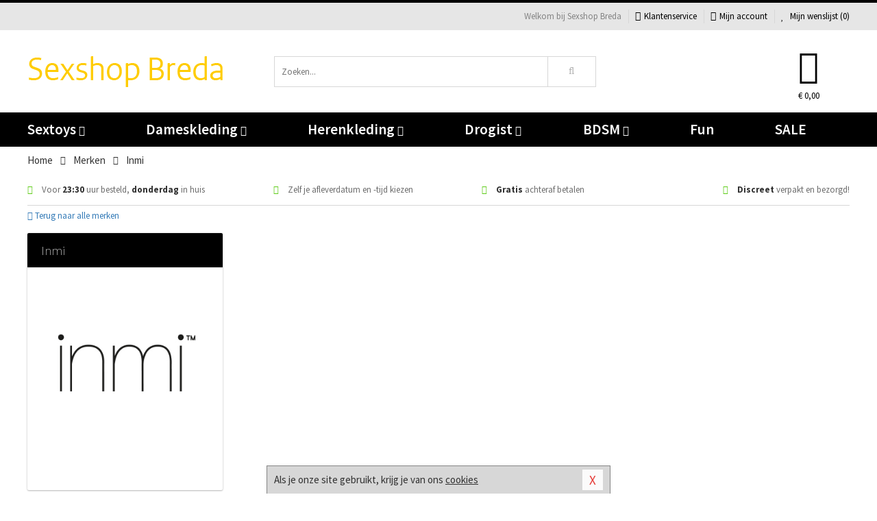

--- FILE ---
content_type: text/html; charset=UTF-8
request_url: https://www.sexshop-breda.nl/merken/inmi
body_size: 6483
content:
<!DOCTYPE html>
<html lang="nl">
<head>
<title>Inmi</title>
<meta name="viewport" content="width=device-width, initial-scale=1.0, user-scalable=no">
<meta http-equiv="X-UA-Compatible" content="IE=edge">
<meta content="IE=edge" http-equiv="X-UA-Compatible">
<meta charset="utf-8">
<meta name="format-detection" content="telephone=no">



<meta name="robots" content="index, follow">






<meta name="keywords" content="">



<meta name="description" content="">









<link nonce="9e70a866643f8377c049ee1e337727c80ed74b6989ac3c7d859db170e07b1f68" href="https://cdn.edc.nl/customs/css/styles_519.css" rel="stylesheet">






<meta name="author" content="Sexshop Breda">



<link nonce="9e70a866643f8377c049ee1e337727c80ed74b6989ac3c7d859db170e07b1f68" rel="canonical" href="https://www.sexshop-breda.nl/merken/inmi">






<!-- Global site tag (gtag.js) - Google Analytics -->
<script  nonce="9e70a866643f8377c049ee1e337727c80ed74b6989ac3c7d859db170e07b1f68" async src="https://www.googletagmanager.com/gtag/js?id=UA-42759616-23"></script>
<script  nonce="9e70a866643f8377c049ee1e337727c80ed74b6989ac3c7d859db170e07b1f68">
    window.dataLayer = window.dataLayer || [];
    function gtag(){dataLayer.push(arguments);}
    gtag('js', new Date());

        gtag('config', 'UA-42759616-23');
</script>


<!-- HTML5 Shim and Respond.js IE8 support of HTML5 elements and media queries -->
<!-- WARNING: Respond.js doesn't work if you view the page via file:// -->
<!--[if lt IE 9]>
  <script  nonce="9e70a866643f8377c049ee1e337727c80ed74b6989ac3c7d859db170e07b1f68" src="https://oss.maxcdn.com/libs/html5shiv/3.7.0/html5shiv.js"></script>
  <script  nonce="9e70a866643f8377c049ee1e337727c80ed74b6989ac3c7d859db170e07b1f68" src="https://oss.maxcdn.com/libs/respond.js/1.3.0/respond.min.js"></script>
<![endif]-->


<style nonce="9e70a866643f8377c049ee1e337727c80ed74b6989ac3c7d859db170e07b1f68">
#new_alert_overlay{
    position:fixed;
    top:0;
    right:0;
    bottom:0;
    left:0;
    content:'';
    z-index:9999;
    background-color:rgba(255,255,255,0.8);
}
.new-alert{
    position:absolute;
    top:50%;
    left:50%;
    z-index:10000;
    padding:15px;
    background-color:white;
    border:1px solid #333;
    transform:translate(-50%,-50%);
    text-align:center;
}

.new-alert button{
    margin-top:10px;
    padding:3px 13px;
    background:none;
    border:none;
    border:1px solid #B9B9B9;
    text-transform:uppercase;
}
</style>
</head>
<body>



<div class="body-blur"></div>






<div id="overall_popup_window"></div>
<div id="modal_wrapper"></div>



<div class="site-header-topbar">
<div class="container">







<div class="links-menu">
<ul>



<li class="welcome">Welkom bij Sexshop Breda</li>



<li><a href="https://www.sexshop-breda.nl/klantenservice" title="Klantenservice" target="_self"><i class="fa fa-comments"></i>Klantenservice</a></li>



<li><a href="https://www.sexshop-breda.nl/account" title="Mijn account"><i class="fa fa-user"></i>Mijn account</a></li>



<li class="wishlistIndicator">
<a href="https://www.sexshop-breda.nl/wenslijst" title="Mijn wenslijst">



<i id="wishlist_header_icon" class="fa fa-heart"></i>



Mijn wenslijst


(<span id="wishlist_header_count">0</span>)
</a>
</li>
</ul>
</div>






<div class="mobiele-header">


<div class="button menu">
<button id="mobile_navigation_button" type="button"><i class="fa fa-bars"></i></button>
</div>


<div class="button zoeken"><button id="mobile_search_button" type="button"><i class="fa fa-search"></i></button></div>


<div class="button wenslijst wishlistIndicator">
<a href="https://www.sexshop-breda.nl/wenslijst" id="mobile_wishlist_button"><i class="fa fa-heart"></i></a>
</div>


<div id="header_winkelwagen_mob" class="button winkelmandje">
<a href="https://www.sexshop-breda.nl/afrekenenwinkelwagen" id="mobile_shoppingcart_button"><i class="fa fa-shopping-basket"></i></a>
<span class="ww-aantal">0</span>
</div>


<div class="logo">
<a href="https://www.sexshop-breda.nl/">
<img alt="Sexshop Breda" class="img-responsive" src="https://cdn.edc.nl/customs/logos/shop/519.png" width="290" height="120">
</a>
</div>
</div>
</div>
</div>






<header id="website_header" class="site-header" onmouseleave="winkelwagenclose()">
<div class="container">



<div class="site-header-logo hidden-xs">
<a class="p-r-10" href="https://www.sexshop-breda.nl/">
<img alt="Sexshop Breda" class="img-responsive" src="https://cdn.edc.nl/customs/logos/shop/519.png" width="290" height="120">
</a>
</div>



<div class="site-header-zoeken">
<form id="top_search" class="header-zoeken-formulier" method="get" action="https://www.sexshop-breda.nl/zoeken.html" accept-charset="utf-8">
<input class="header-zoeken-formulier-veld" type="search" name="zoek" placeholder="Zoeken..." onblur="setTimeout(tzs3,500);" onkeyup="tzs(this.value)" onkeydown="tzs4()" autocomplete="off">
<button class="header-zoeken-formulier-knop" type="submit" value="Zoeken"><i class="fa fa-search"></i></button>
<div id="zoeksuggesties" class="hidden-xs"></div>
</form>
</div>



<div id="top_cart" class="site-header-winkelmandje hidden-xs">
<a id="shopping_cart_icon" class="winkelmandje" href="https://www.sexshop-breda.nl/afrekenenwinkelwagen" onmouseenter="winkelwagenopen()">



<div class="winkelmandje-icoon"><i class="fa fa-shopping-basket"></i></div>






<div id="shopping_cart_total" class="winkelmandje-prijs">&euro; 0,00</div>
</a></div>




<div id="top_microcart" class="hidden-xs">
<div class="wrapper">
<h2>
Winkelwagen <button type="button" class="" onclick="winkelwagenclose()"><i class="fa fa-times"></i></button>
</h2>
<div class="lege-winkelwagen">
<p>Je winkelwagen bevat nog geen producten.</p>
</div>
</div></div>
</div>
</header>



<nav id="site_navigation">
<div class="container">
<ul class="p-0">
<li class="menu-item mobile title">Winkelen <span class="close-navigation c-pointer">X</span></li>






<li class="menu-item ">
<a href="https://www.sexshop-breda.nl/sextoys">
Sextoys<i class="fa fa-caret-down"></i>
</a>


<ul class="sub-nav" style="height:290px;">
<li>
<ul>
<li class="title">
<a href="https://www.sexshop-breda.nl/sextoys/vibrators" title="Vibrators" target="_self">
Vibrators</a>
</li>
<li><a href="https://www.sexshop-breda.nl/realistische-vibrator" title="Realistische Vibrators" target="_self">Realistische Vibrators</a></li>
<li><a href="https://www.sexshop-breda.nl/koppel-vibrator" title="Koppel Vibrators" target="_self">Koppel Vibrators</a></li>
<li><a href="https://www.sexshop-breda.nl/tarzan-vibrator" title="Tarzan Vibrators" target="_self">Tarzan Vibrators</a></li>
<li><a href="https://www.sexshop-breda.nl/mini-vibrator" title="Mini Vibrators" target="_self">Mini Vibrators</a></li>
<li><a href="https://www.sexshop-breda.nl/wand-vibrator" title="Wand Vibrators" target="_self">Wand Vibrators</a></li>
<li><a href="https://www.sexshop-breda.nl/opleg-vibrator" title="Opleg Vibrators" target="_self">Opleg Vibrators</a></li>
</ul>
<ul>
<li class="title">
<a href="https://www.sexshop-breda.nl/sextoys/dildos" title="Dildo's" target="_self">
Dildo's</a>
</li>
<li><a href="https://www.sexshop-breda.nl/realistische-dildo" title="Realistische Dildo's" target="_self">Realistische Dildo's</a></li>
<li><a href="https://www.sexshop-breda.nl/anaal-dildo" title="Anaal Dildo's" target="_self">Anaal Dildo's</a></li>
<li><a href="https://www.sexshop-breda.nl/strapon-dildo" title="Voorbind Dildo's" target="_self">Voorbind Dildo's</a></li>
<li><a href="https://www.sexshop-breda.nl/dubbele-dildo" title="Dubbele Dildo's" target="_self">Dubbele Dildo's</a></li>
<li><a href="https://www.sexshop-breda.nl/xxl-dildo" title="XXL Dildo's" target="_self">XXL Dildo's</a></li>
<li><a href="https://www.sexshop-breda.nl/metalen-dildo" title="Metalen Dildo's" target="_self">Metalen Dildo's</a></li>
</ul>
<ul>
<li class="title">
<a href="https://www.sexshop-breda.nl/sextoys/masturbators" title="Masturbators   " target="_self">
Masturbators   </a>
</li>
<li><a href="https://www.sexshop-breda.nl/opblaaspop" title="Opblaaspoppen" target="_self">Opblaaspoppen</a></li>
<li><a href="https://www.sexshop-breda.nl/kont-masturbator" title="Kunst Kont" target="_self">Kunst Kont</a></li>
<li><a href="https://www.sexshop-breda.nl/vibrerende-masturbator" title="Vibrerende Masturbators" target="_self">Vibrerende Masturbators</a></li>
<li><a href="https://www.sexshop-breda.nl/mond-masturbator" title="Kunst Mond" target="_self">Kunst Mond</a></li>
<li><a href="https://www.sexshop-breda.nl/kunstvagina" title="Kunst Vagina" target="_self">Kunst Vagina</a></li>
<li><a href="https://www.sexshop-breda.nl/fleshlight-masturbator" title="Fleshlight Masturbators" target="_self">Fleshlight Masturbators</a></li>
</ul>
<ul>
<li class="title">
<a href="https://www.sexshop-breda.nl/sextoys/anaal-speeltjes" title="Anaal Speeltjes " target="_self">
Anaal Speeltjes </a>
</li>
<li><a href="https://www.sexshop-breda.nl/xxl-buttplug" title="Buttplugs XXL" target="_self">Buttplugs XXL</a></li>
<li><a href="https://www.sexshop-breda.nl/buttplug-set" title="Buttplug Sets" target="_self">Buttplug Sets</a></li>
<li><a href="https://www.sexshop-breda.nl/standaard-buttplug" title="Buttplugs Standaard" target="_self">Buttplugs Standaard</a></li>
<li><a href="https://www.sexshop-breda.nl/anaal-kralen/klassieke-beads" title="Anaal Beads" target="_self">Anaal Beads</a></li>
<li><a href="https://www.sexshop-breda.nl/buttplug-met-vibraties" title="Buttplugs Vibrerend" target="_self">Buttplugs Vibrerend</a></li>
<li><a href="https://www.sexshop-breda.nl/anaal-kralen/anaalkettingen" title="Anaal Kettingen" target="_self">Anaal Kettingen</a></li>
</ul>
<ul>
<li class="title">Meer Seksspeeltjes</li>
<li><a href="https://www.sexshop-breda.nl/vibrerend-ei" title="Vibratie Eitjes" target="_self">Vibratie Eitjes</a></li>
<li><a href="https://www.sexshop-breda.nl/penis-sleeve" title="Penis Sleeves" target="_self">Penis Sleeves</a></li>
<li><a href="https://www.sexshop-breda.nl/penisring-set" title="Penisringen" target="_self">Penisringen</a></li>
<li><a href="https://www.sexshop-breda.nl/erotische-cadeaus" title="Erotische Cadeaus" target="_self">Erotische Cadeaus</a></li>
<li><a href="https://www.sexshop-breda.nl/neukmachine" title="Seksmachines" target="_self">Seksmachines</a></li>
<li><a href="https://www.sexshop-breda.nl/spannende-fun-artikelen" title="Fun Artikelen" target="_self">Fun Artikelen</a></li>
</ul>
</li>
</ul>
</li>
<li class="menu-item ">
<a href="https://www.sexshop-breda.nl/vrouwen">
Dameskleding<i class="fa fa-caret-down"></i>
</a>


<ul class="sub-nav" style="height:290px;">
<li>
<ul>
<li class="title">
<a href="https://www.sexshop-breda.nl/vrouwen/lingerie-vrouwen" title="Lingerie " target="_self">
Lingerie </a>
</li>
<li><a href="https://www.sexshop-breda.nl/erotische-bh-setjes" title="BH-Sets" target="_self">BH-Sets</a></li>
<li><a href="https://www.sexshop-breda.nl/kostuums-rollenspel" title="Rollenspel" target="_self">Rollenspel</a></li>
<li><a href="https://www.sexshop-breda.nl/sexy-catsuit" title="Catsuits" target="_self">Catsuits</a></li>
<li><a href="https://www.sexshop-breda.nl/sexy-dames-string" title="Strings" target="_self">Strings</a></li>
<li><a href="https://www.sexshop-breda.nl/bustier-korset" title="Korsetten" target="_self">Korsetten</a></li>
<li><a href="https://www.sexshop-breda.nl/nachtkleding" title="Nachtkleding" target="_self">Nachtkleding</a></li>
</ul>
<ul>
<li class="title">
<a href="https://www.sexshop-breda.nl/vrouwen/kleding-vrouwen" title="Kleding" target="_self">
Kleding</a>
</li>
<li><a href="https://www.sexshop-breda.nl/sexy-dames-kostuums" title="Kostuums" target="_self">Kostuums</a></li>
<li><a href="https://www.sexshop-breda.nl/clubwear-kleding" title="Clubwear" target="_self">Clubwear</a></li>
<li><a href="https://www.sexshop-breda.nl/sexy-top-met-rok/rokjes" title="Rokjes" target="_self">Rokjes</a></li>
<li><a href="https://www.sexshop-breda.nl/erotische-jurkjes" title="Erotische Jurkjes" target="_self">Erotische Jurkjes</a></li>
<li><a href="https://www.sexshop-breda.nl/sexy-top-met-rok/tops" title="Topjes" target="_self">Topjes</a></li>
<li><a href="https://www.sexshop-breda.nl/sexy-jurkje" title="Jurkjes" target="_self">Jurkjes</a></li>
</ul>
<ul>
<li class="title">
<a href="https://www.sexshop-breda.nl/vrouwen/fetish-voor-haar" title="Fetish Collectie " target="_self">
Fetish Collectie </a>
</li>
<li><a href="https://www.sexshop-breda.nl/wetlook-kleding-voor-haar" title="Wetlook Collectie" target="_self">Wetlook Collectie</a></li>
<li><a href="https://www.sexshop-breda.nl/latex-damescollectie/latex-kousen" title="Latex Kousen" target="_self">Latex Kousen</a></li>
<li><a href="https://www.sexshop-breda.nl/leren-kleding-voor-haar" title="Leer Collectie" target="_self">Leer Collectie</a></li>
<li><a href="https://www.sexshop-breda.nl/lak-damescollectie" title="Lak Collectie " target="_self">Lak Collectie </a></li>
<li><a href="https://www.sexshop-breda.nl/wetlook-kleding-voor-haar/sale" title="Sale Wetlook" target="_self">Sale Wetlook</a></li>
<li><a href="https://www.sexshop-breda.nl/latex-damescollectie" title="Latex Collectie" target="_self">Latex Collectie</a></li>
</ul>
<ul>
<li class="title">
<a href="https://www.sexshop-breda.nl/vrouwen/beenmode" title="Beenmode" target="_self">
Beenmode</a>
</li>
<li><a href="https://www.sexshop-breda.nl/dames-legging" title="Leggings" target="_self">Leggings</a></li>
<li><a href="https://www.sexshop-breda.nl/sexy-panty/pantys-open-kruisje" title="Erotische Panty's" target="_self">Erotische Panty's</a></li>
<li><a href="https://www.sexshop-breda.nl/sexy-panty" title="Panty Collectie " target="_self">Panty Collectie </a></li>
<li><a href="https://www.sexshop-breda.nl/dames-kousen/fun-kousen" title="Fun Kousen" target="_self">Fun Kousen</a></li>
<li><a href="https://www.sexshop-breda.nl/dames-kousen" title="Kousen Collectie" target="_self">Kousen Collectie</a></li>
</ul>
<ul>
<li class="title">
<a href="https://www.sexshop-breda.nl/vrouwen/accessoires" title="Accessoires" target="_self">
Accessoires</a>
</li>
<li><a href="https://www.sexshop-breda.nl/valse-wimpers" title="Wimpers" target="_self">Wimpers</a></li>
<li><a href="https://www.sexshop-breda.nl/sexy-masker" title="Maskers" target="_self">Maskers</a></li>
<li><a href="https://www.sexshop-breda.nl/pruiken" title="Pruiken" target="_self">Pruiken</a></li>
<li><a href="https://www.sexshop-breda.nl/sexy-halsband-vrouwen" title="Halsbanden" target="_self">Halsbanden</a></li>
<li><a href="https://www.sexshop-breda.nl/erotische-sieraden" title="Sieraden" target="_self">Sieraden</a></li>
<li><a href="https://www.sexshop-breda.nl/sexy-handschoenen" title="Handschoenen" target="_self">Handschoenen</a></li>
</ul>
</li>
</ul>
</li>
<li class="menu-item ">
<a href="https://www.sexshop-breda.nl/mannen">
Herenkleding<i class="fa fa-caret-down"></i>
</a>


<ul class="sub-nav" style="height:290px;">
<li>
<ul>
<li class="title">
<a href="https://www.sexshop-breda.nl/mannen/lingerie-mannen" title="Heren Collectie" target="_self">
Heren Collectie</a>
</li>
<li><a href="https://www.sexshop-breda.nl/heren-lingerie-body" title="Body's" target="_self">Body's</a></li>
<li><a href="https://www.sexshop-breda.nl/sexy-heren-slip" title="Slips" target="_self">Slips</a></li>
<li><a href="https://www.sexshop-breda.nl/jockstraps" title="Jockstraps" target="_self">Jockstraps</a></li>
<li><a href="https://www.sexshop-breda.nl/heren-kostuums-rollenspel" title="Kostuums" target="_self">Kostuums</a></li>
<li><a href="https://www.sexshop-breda.nl/sexy-heren-shirt" title="Shirts" target="_self">Shirts</a></li>
</ul>
<ul>
<li class="title">
<a href="https://www.sexshop-breda.nl/sexy-heren-boxershorts" title="Shorts " target="_self">
Shorts </a>
</li>
<li><a href="https://www.sexshop-breda.nl/sexy-heren-boxershorts/lang-short" title="Lange Shorts" target="_self">Lange Shorts</a></li>
<li><a href="https://www.sexshop-breda.nl/sexy-heren-boxershorts" title="Sale Shorts" target="_self">Sale Shorts</a></li>
<li><a href="https://www.sexshop-breda.nl/sexy-heren-boxershorts/transparante-shorts" title="Transparante Shorts" target="_self">Transparante Shorts</a></li>
<li><a href="https://www.sexshop-breda.nl/sexy-heren-boxershorts/klassieke-shorts" title="Klassieke Shorts" target="_self">Klassieke Shorts</a></li>
</ul>
<ul>
<li class="title">
<a href="https://www.sexshop-breda.nl/sexy-heren-string" title="Strings" target="_self">
Strings</a>
</li>
<li><a href="https://www.sexshop-breda.nl/sexy-heren-string/transparante-strings" title="Transparante Strings" target="_self">Transparante Strings</a></li>
<li><a href="https://www.sexshop-breda.nl/sexy-heren-string/fun-strings" title="Fun Strings" target="_self">Fun Strings</a></li>
<li><a href="https://www.sexshop-breda.nl/sexy-heren-string/klassieke-heren-string" title="Klassieke Strings" target="_self">Klassieke Strings</a></li>
<li><a href="https://www.sexshop-breda.nl/sexy-heren-string/sale" title="Sale Strings" target="_self">Sale Strings</a></li>
<li><a href="https://www.sexshop-breda.nl/sexy-heren-string/erotische-strings" title="Erotische Strings" target="_self">Erotische Strings</a></li>
</ul>
<ul>
<li class="title">
<a href="https://www.sexshop-breda.nl/mannen/fetish-voor-hem" title="Fetish Collectie" target="_self">
Fetish Collectie</a>
</li>
<li><a href="https://www.sexshop-breda.nl/latex-herenkleding" title="Latex Collectie" target="_self">Latex Collectie</a></li>
<li><a href="https://www.sexshop-breda.nl/leren-kleding-mannen" title="Leer Collectie" target="_self">Leer Collectie</a></li>
<li><a href="https://www.sexshop-breda.nl/dildo-slip/dildo-slip-mannen" title="Dildo Slips" target="_self">Dildo Slips</a></li>
<li><a href="https://www.sexshop-breda.nl/wetlook-kleding-heren" title="Wetlook Collectie " target="_self">Wetlook Collectie </a></li>
<li><a href="https://www.sexshop-breda.nl/lak-herenkleding" title="Lak Collectie " target="_self">Lak Collectie </a></li>
</ul>
<ul>
<li class="title">
<a href="https://www.sexshop-breda.nl/merken" title="Populaire Merken" target="_self">
Populaire Merken</a>
</li>
<li><a href="https://www.sexshop-breda.nl/merken/goodfellas" title="Goodfellas" target="_self">Goodfellas</a></li>
<li><a href="https://www.sexshop-breda.nl/merken/apollo" title="Apollo" target="_self">Apollo</a></li>
<li><a href="https://www.sexshop-breda.nl/merken/male-power-lingerie" title="Male Power" target="_self">Male Power</a></li>
<li><a href="https://www.sexshop-breda.nl/merken/blue-line" title="Blue Line" target="_self">Blue Line</a></li>
<li><a href="https://www.sexshop-breda.nl/merken/envy-menswear" title="Envy" target="_self">Envy</a></li>
</ul>
</li>
</ul>
</li>
<li class="menu-item ">
<a href="https://www.sexshop-breda.nl/drogist">
Drogist<i class="fa fa-caret-down"></i>
</a>


<ul class="sub-nav" style="height:290px;">
<li>
<ul>
<li class="title">
<a href="https://www.sexshop-breda.nl/drogist/vrouwen" title="Vrouwen" target="_self">
Vrouwen</a>
</li>
<li><a href="https://www.sexshop-breda.nl/libido-verhogen-vrouw" title="Libido Verhogers" target="_self">Libido Verhogers</a></li>
<li><a href="https://www.sexshop-breda.nl/borstpomp" title="Borstpompen" target="_self">Borstpompen</a></li>
<li><a href="https://www.sexshop-breda.nl/erotische-dames-parfums" title="Parfums &amp; Feromonen" target="_self">Parfums &amp; Feromonen</a></li>
<li><a href="https://www.sexshop-breda.nl/vagina-creme" title="Crèmes " target="_self">Crèmes </a></li>
<li><a href="https://www.sexshop-breda.nl/persoonlijke-verzorging-dames" title="Persoonlijke Verzorging" target="_self">Persoonlijke Verzorging</a></li>
<li><a href="https://www.sexshop-breda.nl/intieme-douche-vrouwen" title="Intieme Douches" target="_self">Intieme Douches</a></li>
</ul>
<ul>
<li class="title">
<a href="https://www.sexshop-breda.nl/drogist/mannen" title="Mannen" target="_self">
Mannen</a>
</li>
<li><a href="https://www.sexshop-breda.nl/klaarkomen-uitstellen" title="Uitstellen Klaarkomen" target="_self">Uitstellen Klaarkomen</a></li>
<li><a href="https://www.sexshop-breda.nl/intieme-douche" title="Intieme Verzorging" target="_self">Intieme Verzorging</a></li>
<li><a href="https://www.sexshop-breda.nl/verbeteren-sperma" title="Verbeteren Sperma" target="_self">Verbeteren Sperma</a></li>
<li><a href="https://www.sexshop-breda.nl/libido-verhogen-man" title="Libido Verhogers" target="_self">Libido Verhogers</a></li>
<li><a href="https://www.sexshop-breda.nl/persoonlijke-verzorging-heren" title="Scheerproducten" target="_self">Scheerproducten</a></li>
<li><a href="https://www.sexshop-breda.nl/erectiemiddelen" title="Erectiepillen" target="_self">Erectiepillen</a></li>
</ul>
<ul>
<li class="title">
<a href="https://www.sexshop-breda.nl/drogist/glijmiddelen" title="Glijmiddelen" target="_self">
Glijmiddelen</a>
</li>
<li><a href="https://www.sexshop-breda.nl/smaakjes-glijmiddel" title="Glijmiddel Smaakje" target="_self">Glijmiddel Smaakje</a></li>
<li><a href="https://www.sexshop-breda.nl/fisting-gel" title="Fisting Gel" target="_self">Fisting Gel</a></li>
<li><a href="https://www.sexshop-breda.nl/stimulerend-glijmiddel" title="Glijmiddel Stimulerend" target="_self">Glijmiddel Stimulerend</a></li>
<li><a href="https://www.sexshop-breda.nl/anaal-glijmiddel" title="Glijmiddel Anaal " target="_self">Glijmiddel Anaal </a></li>
<li><a href="https://www.sexshop-breda.nl/glijmiddel-waterbasis" title="Glijmiddel Waterbasis" target="_self">Glijmiddel Waterbasis</a></li>
<li><a href="https://www.sexshop-breda.nl/siliconen-glijmiddel" title="Glijmiddel Siliconen" target="_self">Glijmiddel Siliconen</a></li>
</ul>
<ul>
<li class="title">
<a href="https://www.sexshop-breda.nl/drogist/massage" title="Massage" target="_self">
Massage</a>
</li>
<li><a href="https://www.sexshop-breda.nl/massage-olie" title="Massage Oliën " target="_self">Massage Oliën </a></li>
<li><a href="https://www.sexshop-breda.nl/massage-apparaat" title="Massage Apparaten" target="_self">Massage Apparaten</a></li>
<li><a href="https://www.sexshop-breda.nl/massage-cadeau" title="Massage Cadeaus" target="_self">Massage Cadeaus</a></li>
<li><a href="https://www.sexshop-breda.nl/bodypaint" title="Bodypaint" target="_self">Bodypaint</a></li>
<li><a href="https://www.sexshop-breda.nl/massage-kaars" title="Massage Kaarsen" target="_self">Massage Kaarsen</a></li>
<li><a href="https://www.sexshop-breda.nl/lichaamspoeder" title="Lichaamspoeder" target="_self">Lichaamspoeder</a></li>
</ul>
<ul>
<li class="title">
<a href="https://www.sexshop-breda.nl/drogist/condooms" title="Condooms" target="_self">
Condooms</a>
</li>
<li><a href="https://www.sexshop-breda.nl/standaard-condooms" title="Standaard" target="_self">Standaard</a></li>
<li><a href="https://www.sexshop-breda.nl/latexvrije-condooms" title="Latexvrij" target="_self">Latexvrij</a></li>
<li><a href="https://www.sexshop-breda.nl/condoom-orgasme-uitstellen" title="Orgasme Uitstellen" target="_self">Orgasme Uitstellen</a></li>
<li><a href="https://www.sexshop-breda.nl/bulkverpakking-condooms" title="Bulkverpakking" target="_self">Bulkverpakking</a></li>
<li><a href="https://www.sexshop-breda.nl/smaak-condooms" title="Smaakje" target="_self">Smaakje</a></li>
<li><a href="https://www.sexshop-breda.nl/stimulerende-condooms" title="Extra Stimulerend" target="_self">Extra Stimulerend</a></li>
</ul>
</li>
</ul>
</li>
<li class="menu-item ">
<a href="https://www.sexshop-breda.nl/bdsm">
BDSM<i class="fa fa-caret-down"></i>
</a>


<ul class="sub-nav" style="height:290px;">
<li>
<ul>
<li class="title">
<a href="https://www.sexshop-breda.nl/bdsm/boeien" title="Boeien" target="_self">
Boeien</a>
</li>
<li><a href="https://www.sexshop-breda.nl/stalen-boeien-bdsm" title="Stalen Boeien" target="_self">Stalen Boeien</a></li>
<li><a href="https://www.sexshop-breda.nl/leren-boeien-bdsm" title="Leder Boeien" target="_self">Leder Boeien</a></li>
<li><a href="https://www.sexshop-breda.nl/pluche-boeien-bdsm" title="Pluche Boeien" target="_self">Pluche Boeien</a></li>
<li><a href="https://www.sexshop-breda.nl/enkelboeien-bdsm" title="Enkelboeien" target="_self">Enkelboeien</a></li>
<li><a href="https://www.sexshop-breda.nl/satijnen-boeien-bdsm" title="Satijnen Boeien" target="_self">Satijnen Boeien</a></li>
<li><a href="https://www.sexshop-breda.nl/boeien-hogtie" title="Hogtie Boeien" target="_self">Hogtie Boeien</a></li>
</ul>
<ul>
<li class="title">
<a href="https://www.sexshop-breda.nl/bdsm/sm-speeltjes" title="SM Speeltjes" target="_self">
SM Speeltjes</a>
</li>
<li><a href="https://www.sexshop-breda.nl/sm-zweep" title="Zwepen" target="_self">Zwepen</a></li>
<li><a href="https://www.sexshop-breda.nl/sm-paddle" title="Paddles" target="_self">Paddles</a></li>
<li><a href="https://www.sexshop-breda.nl/pinwheel-bdsm" title="Pinwheels" target="_self">Pinwheels</a></li>
<li><a href="https://www.sexshop-breda.nl/dilator" title="Dilators" target="_self">Dilators</a></li>
<li><a href="https://www.sexshop-breda.nl/tepelklemmen" title="Tepelklemmen" target="_self">Tepelklemmen</a></li>
<li><a href="https://www.sexshop-breda.nl/electro-sex" title="Electro Sex" target="_self">Electro Sex</a></li>
</ul>
<ul>
<li class="title">
<a href="https://www.sexshop-breda.nl/bdsm/bondage" title="Bondage Toys" target="_self">
Bondage Toys</a>
</li>
<li><a href="https://www.sexshop-breda.nl/maskers-bdsm" title="Maskers" target="_self">Maskers</a></li>
<li><a href="https://www.sexshop-breda.nl/halsband-bdsm" title="Halsbanden" target="_self">Halsbanden</a></li>
<li><a href="https://www.sexshop-breda.nl/bondage-set-bdsm" title="Pakketten" target="_self">Pakketten</a></li>
<li><a href="https://www.sexshop-breda.nl/bondage-harnas-bdsm" title="Harnassen" target="_self">Harnassen</a></li>
<li><a href="https://www.sexshop-breda.nl/spreidstang-bdsm" title="Spreidstangen" target="_self">Spreidstangen</a></li>
<li><a href="https://www.sexshop-breda.nl/knevel-bdsm" title="Knevels" target="_self">Knevels</a></li>
</ul>
<ul>
<li class="title">
<a href="https://www.sexshop-breda.nl/bdsm/chastity" title="Chastity" target="_self">
Chastity</a>
</li>
<li><a href="https://www.sexshop-breda.nl/kuisheidsgordel" title="Kuisheidsgordels" target="_self">Kuisheidsgordels</a></li>
<li><a href="https://www.sexshop-breda.nl/bal-klemmen-bdsm/ball-spreaders" title="Ball Spreaders" target="_self">Ball Spreaders</a></li>
<li><a href="https://www.sexshop-breda.nl/peniskooi-bdsm" title="Peniskooien" target="_self">Peniskooien</a></li>
<li><a href="https://www.sexshop-breda.nl/bal-klemmen-bdsm/ball-stretchers" title="Ball Stretchers" target="_self">Ball Stretchers</a></li>
<li><a href="https://www.sexshop-breda.nl/peniskooi-bdsm/cbx-peniskooi" title="CB-X Kooien" target="_self">CB-X Kooien</a></li>
<li><a href="https://www.sexshop-breda.nl/bal-klemmen-bdsm/ball-crushers" title="Ball Crushers" target="_self">Ball Crushers</a></li>
</ul>
<ul>
<li class="title">Specials  </li>
<li><a href="https://www.sexshop-breda.nl/sm-kaars-bdsm" title="SM Kaarsen" target="_self">SM Kaarsen</a></li>
<li><a href="https://www.sexshop-breda.nl/bondage-touwen-bdsm" title="Bondage Touwen" target="_self">Bondage Touwen</a></li>
<li><a href="https://www.sexshop-breda.nl/speculum" title="Speculums" target="_self">Speculums</a></li>
<li><a href="https://www.sexshop-breda.nl/kietelveer-bdsm" title="Kietelveren" target="_self">Kietelveren</a></li>
<li><a href="https://www.sexshop-breda.nl/tepelzuigers" title="Tepelzuigers" target="_self">Tepelzuigers</a></li>
<li><a href="https://www.sexshop-breda.nl/penis-plug-bdsm" title="Penis Plugs" target="_self">Penis Plugs</a></li>
</ul>
</li>
</ul>
</li>
<li class="menu-item hide">
<a href="https://www.sexshop-breda.nl/fun">
Fun</a>


</li>
<li class="menu-item ">
<a href="https://www.sexshop-breda.nl/fun">
Fun</a>


</li>
<li class="menu-item sale hidden-xs">
<a href="https://www.sexshop-breda.nl/sale">
SALE</a>


</li>






<li class="menu-item mobile"><a href="https://www.sexshop-breda.nl/blog">Blog</a></li>
<li class="menu-item mobile title">Account</li>
<li class="menu-item mobile"><a href="https://www.sexshop-breda.nl/afrekenenwinkelwagen"><i class="fa fa-shopping-basket"></i> Winkelwagen</a></li>
<li class="menu-item mobile"><a href="https://www.sexshop-breda.nl/wenslijst"><i class="fa fa-heart"></i> Wenslijst</a></li>
<li class="menu-item mobile"><a href="https://www.sexshop-breda.nl/account"><i class="fa fa-user"></i> Mijn account</a></li>
<li class="menu-item visible-xs klantenservice">
<a href="https://www.sexshop-breda.nl/klantenservice">
<i class="fa fa-comments"></i>
<span class="hidden-xs">+31 598 690453<br></span>
<span class="subline">Klantenservice<span class="status">| Nu open</span></span>
</a>
</li>
</ul>
</div>
</nav>






<nav>
<div class="breadcrumb-container white">
<div class="container">
<div class="row">
<div class="col-xs-12 col-sm-12 col-md-12 col-lg-12">
<ul id="breadcrumb">
<li>
<a href="/">
<span>
<span>Terug naar</span>  Home</span>
</a>
</li>
<li>
<a href="/merken">
<span>
<span>Terug naar</span>  Merken</span>
</a>
</li>
</ul>

<div class="actieve-pagina">
<i class="visible-xs fa fa-caret-left"></i>
<span>
Inmi</span>
</div>
</div>
</div>
</div>
</div>

<script  nonce="9e70a866643f8377c049ee1e337727c80ed74b6989ac3c7d859db170e07b1f68" type="application/ld+json">
{
  "@context": "http://schema.org",
  "@type": "BreadcrumbList",
  "itemListElement": [
  {
    "@type": "ListItem",
    "position": 1,
    "item": {
      "@id": "/",
      "name": "Home"
    }
  },
   {
    "@type": "ListItem",
    "position": 2,
    "item": {
      "@id": "/merken",
      "name": "Merken"
    }
  },
   {
    "@type": "ListItem",
    "position": 3,
    "item": {
      "@id": "/merken/inmi",
      "name": "Inmi"
    }
  }
   ]
}
</script>


<div class="usp-wrapper">
<div class="container">
<div class="row">
<div class="hidden-xs col-sm-12 col-md-12 col-lg-12">

<ul class="usps">
<li><span class="fa fa-check c-c2a"></span> Voor <strong>23:30</strong> uur besteld, <strong>donderdag</strong> in huis</li>
<li class=" hidden-sm hidden-md"><span class="fa fa-check c-c2a"></span> Zelf je afleverdatum en -tijd kiezen</li>
<li class="hidden-sm"><span class="fa fa-check c-c2a"></span> <strong>Gratis</strong> achteraf betalen</li>
<li><span class="fa fa-check c-c2a"></span> <strong>Discreet</strong> verpakt en bezorgd!</li>
</ul>
</div>
</div>
</div>
</div>
</nav>

<div id="merken">
<div class="container">
<div class="row">

<div class="col-xs-12">
<a href="/merken" class="hidden-xs terug-link d-block h-30 f-lh-30">
<span class="fa fa-angle-left"></span>
Terug naar alle merken</a>
</div>

<div class="col-xs-12 col-sm-4 col-md-3 col-lg-3   sidebar">
<div class="card m-t-10">

<div class="card-header">
<div class="card-title">Inmi</div>
</div>

<div class="card-image">
<img alt="Inmi" src="//cdn.edc.nl/merken/inmi.jpg">
</div>

<div class="card-content">
<p></p>
</div>
</div>
</div>


<div class="col-xs-12 col-sm-8 col-md-9 col-lg-9">


<div id="merken_details_producten">
<div class="producten-overzicht">
<div id="po_load_more">
<input type="hidden" value="merk2056" id="catid">
<input type="hidden" value="0" id="cattotaal">
<div id="laadmeerimg" class="text-center hide"><i class="fa fa-3x fa-spinner fa-spin"></i></div>
</div></div>
</div>


</div>
</div>
</div>
</div><footer id="site_footer">






<div class="footer-info">
<div class="container">
<div class="row">
<div class="col-xs-12 col-sm-3 col-md-3 col-lg-3">
<div class="title">Sexshop Breda</div>
<ul>
<li><a href="https://www.sexshop-breda.nl/klantenservice/over-ons/bedrijfsgegevens/">Bedrijfsgegevens</a></li>
<li><a href="https://www.sexshop-breda.nl/blog">Blog</a></li>
<li><a href="https://www.sexshop-breda.nl/links">Links</a></li>
<li><a href="https://www.sexshop-breda.nl/merken">Merken</a></li>
</ul>
</div>
<div class="col-xs-12 col-sm-3 col-md-3 col-lg-3">
<div class="title">Service</div>
<ul>
<li><a href="https://www.sexshop-breda.nl/klantenservice/betaalmethoden/">Betaalmethoden</a></li>
<li><a href="https://www.sexshop-breda.nl/klantenservice/veiligheid-en-privacy/">Veiligheid en privacy</a></li>
<li><a href="https://www.sexshop-breda.nl/klantenservice/verzending-en-discretie/">Verzending en discretie</a></li>
<li><a href="https://www.sexshop-breda.nl/klantenservice/ruilen-en-retouren/">Ruilen en retourneren</a></li>
</ul>
</div>
<div class="col-xs-12 col-sm-3 col-md-3 col-lg-3">
<div class="title">Hulp nodig?</div>
<ul>
<li><a href="https://www.sexshop-breda.nl/klantenservice">Contact</a></li>
<li><a href="javascript:javascript:getmaattabel();">Maattabel</a></li>
<li><a href="https://www.sexshop-breda.nl/info">Infocenter</a></li>
<li><a href="https://www.sexshop-breda.nl/klantenservice/klantenservice/vragen/">FAQ</a></li>
</ul>
</div>
<div class="col-xs-12 col-sm-3 col-md-3 col-lg-3">
<div class="title">&nbsp;</div>
<ul>
<li><a href="https://www.sexshop-breda.nl/klantenservice/veiligheid-en-privacy/cookies/">Cookies</a></li>
<li><a href="https://www.sexshop-breda.nl/vieworder.html">Orderstatus</a></li>
<li><a href="https://www.sexshop-breda.nl/sitemap">Sitemap</a></li>
</ul>
</div>
</div>
</div></div>






<div class="footer-service">
<div class="container">
<div class="row">
<div class="col-xs-12 col-sm-6 col-md-6 col-lg-6">
<div class="afhaal m-b-15">
<div class="title">Klantenservice</div>
<div class="clearfix">
<div class="foto">
<img alt="Afhaallocatie" src="https://cdn.edc.nl/customs/responsive1/footer/footer-locatie-foto.png" width="150" height="150">
</div>

<div class="info">
<div>Phoenixweg 6</div>
<div>9641KS Veendam</div>
<div>Nederland</div>



<div><a href="tel:0598690453"><img alt="" width="18" height="11" src="https://cdn.edc.nl/consument/vlaggen/1.gif"> 0598 690 453</a></div>
<div><a href="tel:038081140"><img alt="" width="18" height="11" src="https://cdn.edc.nl/consument/vlaggen/2.gif"> 03 808 1140</a></div>

<div><a href="https://www.sexshop-breda.nl/klantenservice#contactformulier"> servicedesk&#64;edc.nl </a></div>
</div>
</div>
</div>
</div>



<div class="col-xs-12 col-sm-6 col-md-6 col-lg-6">
</div>
</div>
</div></div>






<div class="footer-logos">
<div class="container">
<div class="row">
<div class="col-xs-12">
<div class="betaalmogelijkheden">



<div class="mogelijkheid ideal"></div>
<div class="mogelijkheid mastercard"></div>
<div class="mogelijkheid visa"></div>
<div class="mogelijkheid paypal"></div>
<div class="mogelijkheid postnl"></div>
<div class="mogelijkheid dhl"></div>
</div>
</div>
</div>
</div></div>






<div class="footer-copyright">
<div class="container">
<div class="row">
<div class="col-xs-12 col-sm-12 col-md-12 col-lg-12">


<ul class="copyright-urls">
<li><a href="https://www.sexshop-breda.nl/klantenservice/veiligheid-en-privacy/algemene-voorwaarden/">Algemene voorwaarden</a></li>
<li><a href="https://www.sexshop-breda.nl/klantenservice/veiligheid-en-privacy/disclaimer/">Disclaimer</a></li>
<li><a href="https://www.sexshop-breda.nl/klantenservice">Contact</a></li>
<li><a href="https://www.sexshop-breda.nl/reviews">Klantbeoordelingen</a></li>
</ul>


<div class="copyright">
&copy; 2026 <span>Sexshop Breda</span>
</div>


</div>
</div>
</div></div>
</footer>






<div id="cookieBar" class="cookie-bar">
<button id="closeCookieBar" type="button">X</button>

Als je onze site gebruikt, krijg je van ons 
<a href="https://www.sexshop-breda.nl/klantenservice/veiligheid-en-privacy/cookies/" title="cookies" target="_self">cookies</a>
</div>

















<script  nonce="9e70a866643f8377c049ee1e337727c80ed74b6989ac3c7d859db170e07b1f68" type="text/javascript" src="https://cdn.edc.nl/js/jQuery/jquery.js"></script>




<script  nonce="9e70a866643f8377c049ee1e337727c80ed74b6989ac3c7d859db170e07b1f68" type="text/javascript" src="/js/519/script.js?v=2425"></script>


<script  nonce="9e70a866643f8377c049ee1e337727c80ed74b6989ac3c7d859db170e07b1f68">

</script>





<script  nonce="9e70a866643f8377c049ee1e337727c80ed74b6989ac3c7d859db170e07b1f68" type="text/javascript">

  function isMobile() {
    const toMatch = [/Android/i, /webOS/i, /iPhone/i, /iPad/i, /iPod/i, /BlackBerry/i, /Windows Phone/i];
    return toMatch.some((toMatchItem) => {
      return navigator.userAgent.match(toMatchItem);
    });
  }
</script>

<script defer src="https://static.cloudflareinsights.com/beacon.min.js/vcd15cbe7772f49c399c6a5babf22c1241717689176015" integrity="sha512-ZpsOmlRQV6y907TI0dKBHq9Md29nnaEIPlkf84rnaERnq6zvWvPUqr2ft8M1aS28oN72PdrCzSjY4U6VaAw1EQ==" data-cf-beacon='{"version":"2024.11.0","token":"3ff3c032d9f1444faf8c2724b4c0eadf","r":1,"server_timing":{"name":{"cfCacheStatus":true,"cfEdge":true,"cfExtPri":true,"cfL4":true,"cfOrigin":true,"cfSpeedBrain":true},"location_startswith":null}}' crossorigin="anonymous"></script>
</body>
</html>